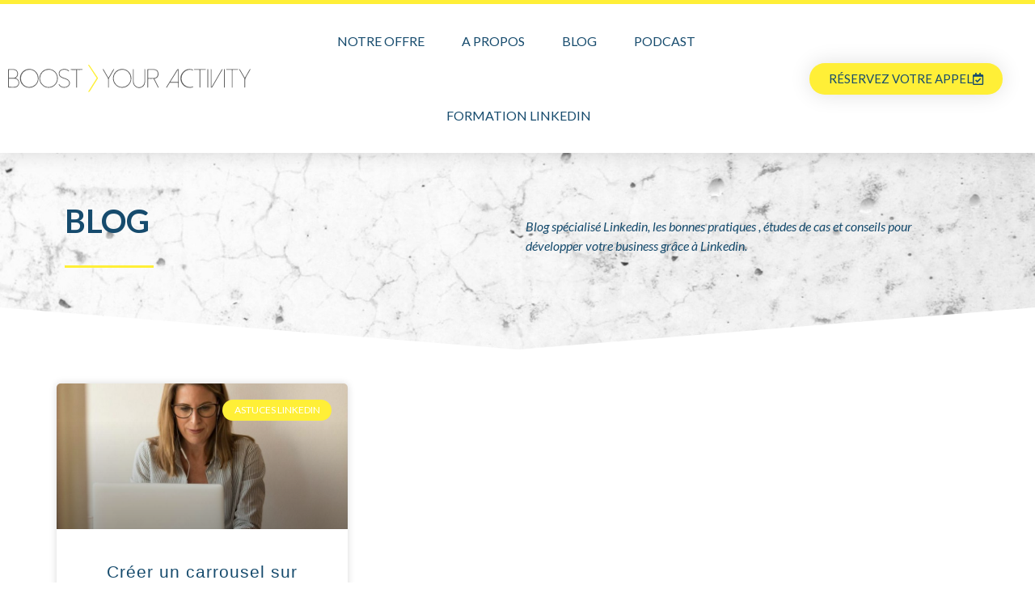

--- FILE ---
content_type: text/html; charset=UTF-8
request_url: https://boostyouractivity.com/2022/03/25/
body_size: 9141
content:
<!doctype html>
<html lang="fr-FR">
<head>
<meta charset="UTF-8">
<meta name="viewport" content="width=device-width, initial-scale=1">
<link rel="profile" href="https://gmpg.org/xfn/11">
<meta name='robots' content='noindex, follow' />
<style>img:is([sizes="auto" i], [sizes^="auto," i]) { contain-intrinsic-size: 3000px 1500px }</style>
<!-- This site is optimized with the Yoast SEO plugin v24.1 - https://yoast.com/wordpress/plugins/seo/ -->
<title>25 mars 2022 - Boost Your Activity</title>
<meta property="og:locale" content="fr_FR" />
<meta property="og:type" content="website" />
<meta property="og:title" content="25 mars 2022 - Boost Your Activity" />
<meta property="og:url" content="https://boostyouractivity.com/2022/03/25/" />
<meta property="og:site_name" content="Boost Your Activity" />
<meta name="twitter:card" content="summary_large_image" />
<script type="application/ld+json" class="yoast-schema-graph">{"@context":"https://schema.org","@graph":[{"@type":"CollectionPage","@id":"https://boostyouractivity.com/2022/03/25/","url":"https://boostyouractivity.com/2022/03/25/","name":"25 mars 2022 - Boost Your Activity","isPartOf":{"@id":"https://boostyouractivity.com/#website"},"primaryImageOfPage":{"@id":"https://boostyouractivity.com/2022/03/25/#primaryimage"},"image":{"@id":"https://boostyouractivity.com/2022/03/25/#primaryimage"},"thumbnailUrl":"https://boostyouractivity.com/wp-content/uploads/2022/03/Boost-your-activite-le-guide-pour-creer-un-carrousel-Linkedin-scaled-e1647439480320.jpg","breadcrumb":{"@id":"https://boostyouractivity.com/2022/03/25/#breadcrumb"},"inLanguage":"fr-FR"},{"@type":"ImageObject","inLanguage":"fr-FR","@id":"https://boostyouractivity.com/2022/03/25/#primaryimage","url":"https://boostyouractivity.com/wp-content/uploads/2022/03/Boost-your-activite-le-guide-pour-creer-un-carrousel-Linkedin-scaled-e1647439480320.jpg","contentUrl":"https://boostyouractivity.com/wp-content/uploads/2022/03/Boost-your-activite-le-guide-pour-creer-un-carrousel-Linkedin-scaled-e1647439480320.jpg","width":1271,"height":1118,"caption":"Boost your activity - le guide pour créer un carrousel Linkedin"},{"@type":"BreadcrumbList","@id":"https://boostyouractivity.com/2022/03/25/#breadcrumb","itemListElement":[{"@type":"ListItem","position":1,"name":"Accueil","item":"https://boostyouractivity.com/"},{"@type":"ListItem","position":2,"name":"Archives pour 25 mars 2022"}]},{"@type":"WebSite","@id":"https://boostyouractivity.com/#website","url":"https://boostyouractivity.com/","name":"Boost Your Activity","description":"Trouver des clients sur Linkedin","publisher":{"@id":"https://boostyouractivity.com/#organization"},"potentialAction":[{"@type":"SearchAction","target":{"@type":"EntryPoint","urlTemplate":"https://boostyouractivity.com/?s={search_term_string}"},"query-input":{"@type":"PropertyValueSpecification","valueRequired":true,"valueName":"search_term_string"}}],"inLanguage":"fr-FR"},{"@type":"Organization","@id":"https://boostyouractivity.com/#organization","name":"Boost Your Activity","url":"https://boostyouractivity.com/","logo":{"@type":"ImageObject","inLanguage":"fr-FR","@id":"https://boostyouractivity.com/#/schema/logo/image/","url":"https://boostyouractivity.com/wp-content/uploads/2021/04/cropped-logo-boostyouractivity-web.png","contentUrl":"https://boostyouractivity.com/wp-content/uploads/2021/04/cropped-logo-boostyouractivity-web.png","width":300,"height":40,"caption":"Boost Your Activity"},"image":{"@id":"https://boostyouractivity.com/#/schema/logo/image/"}}]}</script>
<!-- / Yoast SEO plugin. -->
<link rel="alternate" type="application/rss+xml" title="Boost Your Activity &raquo; Flux" href="https://boostyouractivity.com/feed/" />
<link rel="alternate" type="application/rss+xml" title="Boost Your Activity &raquo; Flux des commentaires" href="https://boostyouractivity.com/comments/feed/" />
<!-- <link rel='stylesheet' id='wp-block-library-css' href='https://boostyouractivity.com/wp-includes/css/dist/block-library/style.min.css?ver=6.7.1' media='all' /> -->
<link rel="stylesheet" type="text/css" href="//boostyouractivity.com/wp-content/cache/wpfc-minified/fept7iv2/2h7j2.css" media="all"/>
<style id='global-styles-inline-css'>
:root{--wp--preset--aspect-ratio--square: 1;--wp--preset--aspect-ratio--4-3: 4/3;--wp--preset--aspect-ratio--3-4: 3/4;--wp--preset--aspect-ratio--3-2: 3/2;--wp--preset--aspect-ratio--2-3: 2/3;--wp--preset--aspect-ratio--16-9: 16/9;--wp--preset--aspect-ratio--9-16: 9/16;--wp--preset--color--black: #000000;--wp--preset--color--cyan-bluish-gray: #abb8c3;--wp--preset--color--white: #ffffff;--wp--preset--color--pale-pink: #f78da7;--wp--preset--color--vivid-red: #cf2e2e;--wp--preset--color--luminous-vivid-orange: #ff6900;--wp--preset--color--luminous-vivid-amber: #fcb900;--wp--preset--color--light-green-cyan: #7bdcb5;--wp--preset--color--vivid-green-cyan: #00d084;--wp--preset--color--pale-cyan-blue: #8ed1fc;--wp--preset--color--vivid-cyan-blue: #0693e3;--wp--preset--color--vivid-purple: #9b51e0;--wp--preset--gradient--vivid-cyan-blue-to-vivid-purple: linear-gradient(135deg,rgba(6,147,227,1) 0%,rgb(155,81,224) 100%);--wp--preset--gradient--light-green-cyan-to-vivid-green-cyan: linear-gradient(135deg,rgb(122,220,180) 0%,rgb(0,208,130) 100%);--wp--preset--gradient--luminous-vivid-amber-to-luminous-vivid-orange: linear-gradient(135deg,rgba(252,185,0,1) 0%,rgba(255,105,0,1) 100%);--wp--preset--gradient--luminous-vivid-orange-to-vivid-red: linear-gradient(135deg,rgba(255,105,0,1) 0%,rgb(207,46,46) 100%);--wp--preset--gradient--very-light-gray-to-cyan-bluish-gray: linear-gradient(135deg,rgb(238,238,238) 0%,rgb(169,184,195) 100%);--wp--preset--gradient--cool-to-warm-spectrum: linear-gradient(135deg,rgb(74,234,220) 0%,rgb(151,120,209) 20%,rgb(207,42,186) 40%,rgb(238,44,130) 60%,rgb(251,105,98) 80%,rgb(254,248,76) 100%);--wp--preset--gradient--blush-light-purple: linear-gradient(135deg,rgb(255,206,236) 0%,rgb(152,150,240) 100%);--wp--preset--gradient--blush-bordeaux: linear-gradient(135deg,rgb(254,205,165) 0%,rgb(254,45,45) 50%,rgb(107,0,62) 100%);--wp--preset--gradient--luminous-dusk: linear-gradient(135deg,rgb(255,203,112) 0%,rgb(199,81,192) 50%,rgb(65,88,208) 100%);--wp--preset--gradient--pale-ocean: linear-gradient(135deg,rgb(255,245,203) 0%,rgb(182,227,212) 50%,rgb(51,167,181) 100%);--wp--preset--gradient--electric-grass: linear-gradient(135deg,rgb(202,248,128) 0%,rgb(113,206,126) 100%);--wp--preset--gradient--midnight: linear-gradient(135deg,rgb(2,3,129) 0%,rgb(40,116,252) 100%);--wp--preset--font-size--small: 13px;--wp--preset--font-size--medium: 20px;--wp--preset--font-size--large: 36px;--wp--preset--font-size--x-large: 42px;--wp--preset--spacing--20: 0.44rem;--wp--preset--spacing--30: 0.67rem;--wp--preset--spacing--40: 1rem;--wp--preset--spacing--50: 1.5rem;--wp--preset--spacing--60: 2.25rem;--wp--preset--spacing--70: 3.38rem;--wp--preset--spacing--80: 5.06rem;--wp--preset--shadow--natural: 6px 6px 9px rgba(0, 0, 0, 0.2);--wp--preset--shadow--deep: 12px 12px 50px rgba(0, 0, 0, 0.4);--wp--preset--shadow--sharp: 6px 6px 0px rgba(0, 0, 0, 0.2);--wp--preset--shadow--outlined: 6px 6px 0px -3px rgba(255, 255, 255, 1), 6px 6px rgba(0, 0, 0, 1);--wp--preset--shadow--crisp: 6px 6px 0px rgba(0, 0, 0, 1);}:root { --wp--style--global--content-size: 800px;--wp--style--global--wide-size: 1200px; }:where(body) { margin: 0; }.wp-site-blocks > .alignleft { float: left; margin-right: 2em; }.wp-site-blocks > .alignright { float: right; margin-left: 2em; }.wp-site-blocks > .aligncenter { justify-content: center; margin-left: auto; margin-right: auto; }:where(.wp-site-blocks) > * { margin-block-start: 24px; margin-block-end: 0; }:where(.wp-site-blocks) > :first-child { margin-block-start: 0; }:where(.wp-site-blocks) > :last-child { margin-block-end: 0; }:root { --wp--style--block-gap: 24px; }:root :where(.is-layout-flow) > :first-child{margin-block-start: 0;}:root :where(.is-layout-flow) > :last-child{margin-block-end: 0;}:root :where(.is-layout-flow) > *{margin-block-start: 24px;margin-block-end: 0;}:root :where(.is-layout-constrained) > :first-child{margin-block-start: 0;}:root :where(.is-layout-constrained) > :last-child{margin-block-end: 0;}:root :where(.is-layout-constrained) > *{margin-block-start: 24px;margin-block-end: 0;}:root :where(.is-layout-flex){gap: 24px;}:root :where(.is-layout-grid){gap: 24px;}.is-layout-flow > .alignleft{float: left;margin-inline-start: 0;margin-inline-end: 2em;}.is-layout-flow > .alignright{float: right;margin-inline-start: 2em;margin-inline-end: 0;}.is-layout-flow > .aligncenter{margin-left: auto !important;margin-right: auto !important;}.is-layout-constrained > .alignleft{float: left;margin-inline-start: 0;margin-inline-end: 2em;}.is-layout-constrained > .alignright{float: right;margin-inline-start: 2em;margin-inline-end: 0;}.is-layout-constrained > .aligncenter{margin-left: auto !important;margin-right: auto !important;}.is-layout-constrained > :where(:not(.alignleft):not(.alignright):not(.alignfull)){max-width: var(--wp--style--global--content-size);margin-left: auto !important;margin-right: auto !important;}.is-layout-constrained > .alignwide{max-width: var(--wp--style--global--wide-size);}body .is-layout-flex{display: flex;}.is-layout-flex{flex-wrap: wrap;align-items: center;}.is-layout-flex > :is(*, div){margin: 0;}body .is-layout-grid{display: grid;}.is-layout-grid > :is(*, div){margin: 0;}body{padding-top: 0px;padding-right: 0px;padding-bottom: 0px;padding-left: 0px;}a:where(:not(.wp-element-button)){text-decoration: underline;}:root :where(.wp-element-button, .wp-block-button__link){background-color: #32373c;border-width: 0;color: #fff;font-family: inherit;font-size: inherit;line-height: inherit;padding: calc(0.667em + 2px) calc(1.333em + 2px);text-decoration: none;}.has-black-color{color: var(--wp--preset--color--black) !important;}.has-cyan-bluish-gray-color{color: var(--wp--preset--color--cyan-bluish-gray) !important;}.has-white-color{color: var(--wp--preset--color--white) !important;}.has-pale-pink-color{color: var(--wp--preset--color--pale-pink) !important;}.has-vivid-red-color{color: var(--wp--preset--color--vivid-red) !important;}.has-luminous-vivid-orange-color{color: var(--wp--preset--color--luminous-vivid-orange) !important;}.has-luminous-vivid-amber-color{color: var(--wp--preset--color--luminous-vivid-amber) !important;}.has-light-green-cyan-color{color: var(--wp--preset--color--light-green-cyan) !important;}.has-vivid-green-cyan-color{color: var(--wp--preset--color--vivid-green-cyan) !important;}.has-pale-cyan-blue-color{color: var(--wp--preset--color--pale-cyan-blue) !important;}.has-vivid-cyan-blue-color{color: var(--wp--preset--color--vivid-cyan-blue) !important;}.has-vivid-purple-color{color: var(--wp--preset--color--vivid-purple) !important;}.has-black-background-color{background-color: var(--wp--preset--color--black) !important;}.has-cyan-bluish-gray-background-color{background-color: var(--wp--preset--color--cyan-bluish-gray) !important;}.has-white-background-color{background-color: var(--wp--preset--color--white) !important;}.has-pale-pink-background-color{background-color: var(--wp--preset--color--pale-pink) !important;}.has-vivid-red-background-color{background-color: var(--wp--preset--color--vivid-red) !important;}.has-luminous-vivid-orange-background-color{background-color: var(--wp--preset--color--luminous-vivid-orange) !important;}.has-luminous-vivid-amber-background-color{background-color: var(--wp--preset--color--luminous-vivid-amber) !important;}.has-light-green-cyan-background-color{background-color: var(--wp--preset--color--light-green-cyan) !important;}.has-vivid-green-cyan-background-color{background-color: var(--wp--preset--color--vivid-green-cyan) !important;}.has-pale-cyan-blue-background-color{background-color: var(--wp--preset--color--pale-cyan-blue) !important;}.has-vivid-cyan-blue-background-color{background-color: var(--wp--preset--color--vivid-cyan-blue) !important;}.has-vivid-purple-background-color{background-color: var(--wp--preset--color--vivid-purple) !important;}.has-black-border-color{border-color: var(--wp--preset--color--black) !important;}.has-cyan-bluish-gray-border-color{border-color: var(--wp--preset--color--cyan-bluish-gray) !important;}.has-white-border-color{border-color: var(--wp--preset--color--white) !important;}.has-pale-pink-border-color{border-color: var(--wp--preset--color--pale-pink) !important;}.has-vivid-red-border-color{border-color: var(--wp--preset--color--vivid-red) !important;}.has-luminous-vivid-orange-border-color{border-color: var(--wp--preset--color--luminous-vivid-orange) !important;}.has-luminous-vivid-amber-border-color{border-color: var(--wp--preset--color--luminous-vivid-amber) !important;}.has-light-green-cyan-border-color{border-color: var(--wp--preset--color--light-green-cyan) !important;}.has-vivid-green-cyan-border-color{border-color: var(--wp--preset--color--vivid-green-cyan) !important;}.has-pale-cyan-blue-border-color{border-color: var(--wp--preset--color--pale-cyan-blue) !important;}.has-vivid-cyan-blue-border-color{border-color: var(--wp--preset--color--vivid-cyan-blue) !important;}.has-vivid-purple-border-color{border-color: var(--wp--preset--color--vivid-purple) !important;}.has-vivid-cyan-blue-to-vivid-purple-gradient-background{background: var(--wp--preset--gradient--vivid-cyan-blue-to-vivid-purple) !important;}.has-light-green-cyan-to-vivid-green-cyan-gradient-background{background: var(--wp--preset--gradient--light-green-cyan-to-vivid-green-cyan) !important;}.has-luminous-vivid-amber-to-luminous-vivid-orange-gradient-background{background: var(--wp--preset--gradient--luminous-vivid-amber-to-luminous-vivid-orange) !important;}.has-luminous-vivid-orange-to-vivid-red-gradient-background{background: var(--wp--preset--gradient--luminous-vivid-orange-to-vivid-red) !important;}.has-very-light-gray-to-cyan-bluish-gray-gradient-background{background: var(--wp--preset--gradient--very-light-gray-to-cyan-bluish-gray) !important;}.has-cool-to-warm-spectrum-gradient-background{background: var(--wp--preset--gradient--cool-to-warm-spectrum) !important;}.has-blush-light-purple-gradient-background{background: var(--wp--preset--gradient--blush-light-purple) !important;}.has-blush-bordeaux-gradient-background{background: var(--wp--preset--gradient--blush-bordeaux) !important;}.has-luminous-dusk-gradient-background{background: var(--wp--preset--gradient--luminous-dusk) !important;}.has-pale-ocean-gradient-background{background: var(--wp--preset--gradient--pale-ocean) !important;}.has-electric-grass-gradient-background{background: var(--wp--preset--gradient--electric-grass) !important;}.has-midnight-gradient-background{background: var(--wp--preset--gradient--midnight) !important;}.has-small-font-size{font-size: var(--wp--preset--font-size--small) !important;}.has-medium-font-size{font-size: var(--wp--preset--font-size--medium) !important;}.has-large-font-size{font-size: var(--wp--preset--font-size--large) !important;}.has-x-large-font-size{font-size: var(--wp--preset--font-size--x-large) !important;}
:root :where(.wp-block-pullquote){font-size: 1.5em;line-height: 1.6;}
</style>
<!-- <link rel='stylesheet' id='hello-elementor-css' href='https://boostyouractivity.com/wp-content/themes/hello-elementor/style.min.css?ver=3.2.1' media='all' /> -->
<!-- <link rel='stylesheet' id='hello-elementor-theme-style-css' href='https://boostyouractivity.com/wp-content/themes/hello-elementor/theme.min.css?ver=3.2.1' media='all' /> -->
<!-- <link rel='stylesheet' id='hello-elementor-header-footer-css' href='https://boostyouractivity.com/wp-content/themes/hello-elementor/header-footer.min.css?ver=3.2.1' media='all' /> -->
<!-- <link rel='stylesheet' id='elementor-icons-css' href='https://boostyouractivity.com/wp-content/plugins/elementor/assets/lib/eicons/css/elementor-icons.min.css?ver=5.34.0' media='all' /> -->
<!-- <link rel='stylesheet' id='elementor-frontend-css' href='https://boostyouractivity.com/wp-content/plugins/elementor/assets/css/frontend.min.css?ver=3.26.3' media='all' /> -->
<link rel="stylesheet" type="text/css" href="//boostyouractivity.com/wp-content/cache/wpfc-minified/6mapdfv9/2hdn3.css" media="all"/>
<link rel='stylesheet' id='elementor-post-6-css' href='https://boostyouractivity.com/wp-content/uploads/elementor/css/post-6.css?ver=1736160209' media='all' />
<!-- <link rel='stylesheet' id='elementor-pro-css' href='https://boostyouractivity.com/wp-content/plugins/elementor-pro/assets/css/frontend.min.css?ver=3.5.2' media='all' /> -->
<link rel="stylesheet" type="text/css" href="//boostyouractivity.com/wp-content/cache/wpfc-minified/22cvhu3g/2h6kq.css" media="all"/>
<link rel='stylesheet' id='elementor-post-26-css' href='https://boostyouractivity.com/wp-content/uploads/elementor/css/post-26.css?ver=1736160209' media='all' />
<link rel='stylesheet' id='elementor-post-35-css' href='https://boostyouractivity.com/wp-content/uploads/elementor/css/post-35.css?ver=1736160209' media='all' />
<link rel='stylesheet' id='elementor-post-953-css' href='https://boostyouractivity.com/wp-content/uploads/elementor/css/post-953.css?ver=1736160209' media='all' />
<link rel='stylesheet' id='google-fonts-1-css' href='https://fonts.googleapis.com/css?family=Lato%3A100%2C100italic%2C200%2C200italic%2C300%2C300italic%2C400%2C400italic%2C500%2C500italic%2C600%2C600italic%2C700%2C700italic%2C800%2C800italic%2C900%2C900italic&#038;display=auto&#038;ver=6.7.1' media='all' />
<!-- <link rel='stylesheet' id='elementor-icons-shared-0-css' href='https://boostyouractivity.com/wp-content/plugins/elementor/assets/lib/font-awesome/css/fontawesome.min.css?ver=5.15.3' media='all' /> -->
<!-- <link rel='stylesheet' id='elementor-icons-fa-solid-css' href='https://boostyouractivity.com/wp-content/plugins/elementor/assets/lib/font-awesome/css/solid.min.css?ver=5.15.3' media='all' /> -->
<!-- <link rel='stylesheet' id='elementor-icons-fa-regular-css' href='https://boostyouractivity.com/wp-content/plugins/elementor/assets/lib/font-awesome/css/regular.min.css?ver=5.15.3' media='all' /> -->
<!-- <link rel='stylesheet' id='elementor-icons-fa-brands-css' href='https://boostyouractivity.com/wp-content/plugins/elementor/assets/lib/font-awesome/css/brands.min.css?ver=5.15.3' media='all' /> -->
<link rel="stylesheet" type="text/css" href="//boostyouractivity.com/wp-content/cache/wpfc-minified/koh9eier/2h6kq.css" media="all"/>
<link rel="preconnect" href="https://fonts.gstatic.com/" crossorigin><link rel="https://api.w.org/" href="https://boostyouractivity.com/wp-json/" /><link rel="EditURI" type="application/rsd+xml" title="RSD" href="https://boostyouractivity.com/xmlrpc.php?rsd" />
<meta name="generator" content="WordPress 6.7.1" />
<!-- GA Google Analytics @ https://m0n.co/ga -->
<script>
(function(i,s,o,g,r,a,m){i['GoogleAnalyticsObject']=r;i[r]=i[r]||function(){
(i[r].q=i[r].q||[]).push(arguments)},i[r].l=1*new Date();a=s.createElement(o),
m=s.getElementsByTagName(o)[0];a.async=1;a.src=g;m.parentNode.insertBefore(a,m)
})(window,document,'script','https://www.google-analytics.com/analytics.js','ga');
ga('create', 'UA-88693851-1', 'auto');
ga('send', 'pageview');
</script>
<meta name="bmi-version" content="1.4.6.1" /><meta name="generator" content="Elementor 3.26.3; features: additional_custom_breakpoints; settings: css_print_method-external, google_font-enabled, font_display-auto">
<style>
.e-con.e-parent:nth-of-type(n+4):not(.e-lazyloaded):not(.e-no-lazyload),
.e-con.e-parent:nth-of-type(n+4):not(.e-lazyloaded):not(.e-no-lazyload) * {
background-image: none !important;
}
@media screen and (max-height: 1024px) {
.e-con.e-parent:nth-of-type(n+3):not(.e-lazyloaded):not(.e-no-lazyload),
.e-con.e-parent:nth-of-type(n+3):not(.e-lazyloaded):not(.e-no-lazyload) * {
background-image: none !important;
}
}
@media screen and (max-height: 640px) {
.e-con.e-parent:nth-of-type(n+2):not(.e-lazyloaded):not(.e-no-lazyload),
.e-con.e-parent:nth-of-type(n+2):not(.e-lazyloaded):not(.e-no-lazyload) * {
background-image: none !important;
}
}
</style>
<link rel="icon" href="https://boostyouractivity.com/wp-content/uploads/2021/04/cropped-SymboleJaune-32x32.png" sizes="32x32" />
<link rel="icon" href="https://boostyouractivity.com/wp-content/uploads/2021/04/cropped-SymboleJaune-192x192.png" sizes="192x192" />
<link rel="apple-touch-icon" href="https://boostyouractivity.com/wp-content/uploads/2021/04/cropped-SymboleJaune-180x180.png" />
<meta name="msapplication-TileImage" content="https://boostyouractivity.com/wp-content/uploads/2021/04/cropped-SymboleJaune-270x270.png" />
</head>
<body class="archive date wp-custom-logo wp-embed-responsive elementor-default elementor-template-full-width elementor-kit-6 elementor-page-953">
<a class="skip-link screen-reader-text" href="#content">Aller au contenu</a>
<div data-elementor-type="header" data-elementor-id="26" class="elementor elementor-26 elementor-location-header">
<div class="elementor-section-wrap">
<header class="elementor-section elementor-top-section elementor-element elementor-element-4cdb7347 elementor-section-content-middle elementor-section-full_width elementor-section-height-default elementor-section-height-default" data-id="4cdb7347" data-element_type="section" data-settings="{&quot;background_background&quot;:&quot;classic&quot;,&quot;sticky&quot;:&quot;top&quot;,&quot;sticky_on&quot;:[&quot;desktop&quot;,&quot;tablet&quot;,&quot;mobile&quot;],&quot;sticky_offset&quot;:0,&quot;sticky_effects_offset&quot;:0}">
<div class="elementor-container elementor-column-gap-no">
<div class="elementor-column elementor-col-25 elementor-top-column elementor-element elementor-element-7b89e726" data-id="7b89e726" data-element_type="column">
<div class="elementor-widget-wrap elementor-element-populated">
<div class="elementor-element elementor-element-6d676ae elementor-widget elementor-widget-image" data-id="6d676ae" data-element_type="widget" data-widget_type="image.default">
<div class="elementor-widget-container">
<a href="https://boostyouractivity.com">
<img width="1" height="1" src="https://boostyouractivity.com/wp-content/uploads/2021/04/logo-boostyouractivity.svg" class="attachment-medium size-medium wp-image-997" alt="logo boostyouractivity" />								</a>
</div>
</div>
</div>
</div>
<div class="elementor-column elementor-col-50 elementor-top-column elementor-element elementor-element-3def2ae0" data-id="3def2ae0" data-element_type="column">
<div class="elementor-widget-wrap elementor-element-populated">
<div class="elementor-element elementor-element-49e6625a elementor-nav-menu__align-center elementor-nav-menu--stretch elementor-nav-menu__text-align-center elementor-nav-menu--dropdown-tablet elementor-nav-menu--toggle elementor-nav-menu--burger elementor-widget elementor-widget-nav-menu" data-id="49e6625a" data-element_type="widget" data-settings="{&quot;full_width&quot;:&quot;stretch&quot;,&quot;layout&quot;:&quot;horizontal&quot;,&quot;submenu_icon&quot;:{&quot;value&quot;:&quot;&lt;i class=\&quot;fas fa-caret-down\&quot;&gt;&lt;\/i&gt;&quot;,&quot;library&quot;:&quot;fa-solid&quot;},&quot;toggle&quot;:&quot;burger&quot;}" data-widget_type="nav-menu.default">
<div class="elementor-widget-container">
<nav migration_allowed="1" migrated="0" role="navigation" class="elementor-nav-menu--main elementor-nav-menu__container elementor-nav-menu--layout-horizontal e--pointer-underline e--animation-grow">
<ul id="menu-1-49e6625a" class="elementor-nav-menu"><li class="menu-item menu-item-type-post_type menu-item-object-page menu-item-20"><a href="https://boostyouractivity.com/trouver-des-clients-sur-linkedin/" class="elementor-item">Notre offre</a></li>
<li class="menu-item menu-item-type-post_type menu-item-object-page menu-item-16"><a href="https://boostyouractivity.com/agence-prospection-b2b/" class="elementor-item">A propos</a></li>
<li class="menu-item menu-item-type-taxonomy menu-item-object-category menu-item-956"><a href="https://boostyouractivity.com/blog/" class="elementor-item">Blog</a></li>
<li class="menu-item menu-item-type-custom menu-item-object-custom menu-item-1254"><a target="_blank" href="https://anchor.fm/linkedin-routine" class="elementor-item">Podcast</a></li>
<li class="menu-item menu-item-type-custom menu-item-object-custom menu-item-1501"><a href="https://boostyouractivity.learnybox.com/decouvrir-boost-30/" class="elementor-item">Formation LinkedIn</a></li>
</ul>			</nav>
<div class="elementor-menu-toggle" role="button" tabindex="0" aria-label="Permuter le menu" aria-expanded="false">
<i aria-hidden="true" role="presentation" class="elementor-menu-toggle__icon--open eicon-menu-bar"></i><i aria-hidden="true" role="presentation" class="elementor-menu-toggle__icon--close eicon-close"></i>			<span class="elementor-screen-only">Menu</span>
</div>
<nav class="elementor-nav-menu--dropdown elementor-nav-menu__container" role="navigation" aria-hidden="true">
<ul id="menu-2-49e6625a" class="elementor-nav-menu"><li class="menu-item menu-item-type-post_type menu-item-object-page menu-item-20"><a href="https://boostyouractivity.com/trouver-des-clients-sur-linkedin/" class="elementor-item" tabindex="-1">Notre offre</a></li>
<li class="menu-item menu-item-type-post_type menu-item-object-page menu-item-16"><a href="https://boostyouractivity.com/agence-prospection-b2b/" class="elementor-item" tabindex="-1">A propos</a></li>
<li class="menu-item menu-item-type-taxonomy menu-item-object-category menu-item-956"><a href="https://boostyouractivity.com/blog/" class="elementor-item" tabindex="-1">Blog</a></li>
<li class="menu-item menu-item-type-custom menu-item-object-custom menu-item-1254"><a target="_blank" href="https://anchor.fm/linkedin-routine" class="elementor-item" tabindex="-1">Podcast</a></li>
<li class="menu-item menu-item-type-custom menu-item-object-custom menu-item-1501"><a href="https://boostyouractivity.learnybox.com/decouvrir-boost-30/" class="elementor-item" tabindex="-1">Formation LinkedIn</a></li>
</ul>			</nav>
</div>
</div>
</div>
</div>
<div class="elementor-column elementor-col-25 elementor-top-column elementor-element elementor-element-22f4b7b6" data-id="22f4b7b6" data-element_type="column">
<div class="elementor-widget-wrap elementor-element-populated">
<div class="elementor-element elementor-element-3b6b60ec elementor-align-center elementor-tablet-align-right elementor-hidden-phone elementor-widget elementor-widget-button" data-id="3b6b60ec" data-element_type="widget" data-widget_type="button.default">
<div class="elementor-widget-container">
<div class="elementor-button-wrapper">
<a class="elementor-button elementor-button-link elementor-size-sm" href="https://boostyouractivity.com/reservez-votre-appel/">
<span class="elementor-button-content-wrapper">
<span class="elementor-button-icon">
<i aria-hidden="true" class="far fa-calendar-check"></i>			</span>
<span class="elementor-button-text">Réservez votre appel</span>
</span>
</a>
</div>
</div>
</div>
</div>
</div>
</div>
</header>
</div>
</div>
<div data-elementor-type="archive" data-elementor-id="953" class="elementor elementor-953 elementor-location-archive">
<div class="elementor-section-wrap">
<section class="elementor-section elementor-top-section elementor-element elementor-element-3187b9f3 elementor-section-height-min-height elementor-section-content-middle elementor-section-boxed elementor-section-height-default elementor-section-items-middle" data-id="3187b9f3" data-element_type="section" data-settings="{&quot;background_background&quot;:&quot;classic&quot;,&quot;shape_divider_bottom&quot;:&quot;triangle&quot;,&quot;shape_divider_bottom_negative&quot;:&quot;yes&quot;}">
<div class="elementor-background-overlay"></div>
<div class="elementor-shape elementor-shape-bottom" data-negative="true">
<svg xmlns="http://www.w3.org/2000/svg" viewBox="0 0 1000 100" preserveAspectRatio="none">
<path class="elementor-shape-fill" d="M500.2,94.7L0,0v100h1000V0L500.2,94.7z"/>
</svg>		</div>
<div class="elementor-container elementor-column-gap-default">
<div class="elementor-column elementor-col-50 elementor-top-column elementor-element elementor-element-59bb147d" data-id="59bb147d" data-element_type="column">
<div class="elementor-widget-wrap elementor-element-populated">
<div class="elementor-element elementor-element-33db393 elementor-widget elementor-widget-heading" data-id="33db393" data-element_type="widget" data-widget_type="heading.default">
<div class="elementor-widget-container">
<h1 class="elementor-heading-title elementor-size-default">Blog</h1>				</div>
</div>
<div class="elementor-element elementor-element-18169af elementor-widget-divider--view-line elementor-widget elementor-widget-divider" data-id="18169af" data-element_type="widget" data-widget_type="divider.default">
<div class="elementor-widget-container">
<div class="elementor-divider">
<span class="elementor-divider-separator">
</span>
</div>
</div>
</div>
</div>
</div>
<div class="elementor-column elementor-col-50 elementor-top-column elementor-element elementor-element-1e84c563" data-id="1e84c563" data-element_type="column">
<div class="elementor-widget-wrap elementor-element-populated">
<div class="elementor-element elementor-element-a743e63 elementor-widget elementor-widget-text-editor" data-id="a743e63" data-element_type="widget" data-widget_type="text-editor.default">
<div class="elementor-widget-container">
<p>Blog spécialisé Linkedin, les bonnes pratiques , études de cas et conseils pour développer votre business grâce à Linkedin.</p>								</div>
</div>
</div>
</div>
</div>
</section>
<section class="elementor-section elementor-top-section elementor-element elementor-element-3974fb3e elementor-section-content-top elementor-section-boxed elementor-section-height-default elementor-section-height-default" data-id="3974fb3e" data-element_type="section">
<div class="elementor-container elementor-column-gap-no">
<div class="elementor-column elementor-col-100 elementor-top-column elementor-element elementor-element-10d93893" data-id="10d93893" data-element_type="column">
<div class="elementor-widget-wrap elementor-element-populated">
<div class="elementor-element elementor-element-121eea66 elementor-posts--align-center elementor-grid-3 elementor-grid-tablet-2 elementor-grid-mobile-1 elementor-posts--thumbnail-top elementor-card-shadow-yes elementor-posts__hover-gradient elementor-widget elementor-widget-archive-posts" data-id="121eea66" data-element_type="widget" data-settings="{&quot;archive_cards_columns&quot;:&quot;3&quot;,&quot;archive_cards_columns_tablet&quot;:&quot;2&quot;,&quot;archive_cards_columns_mobile&quot;:&quot;1&quot;,&quot;archive_cards_row_gap&quot;:{&quot;unit&quot;:&quot;px&quot;,&quot;size&quot;:35,&quot;sizes&quot;:[]},&quot;archive_cards_row_gap_tablet&quot;:{&quot;unit&quot;:&quot;px&quot;,&quot;size&quot;:&quot;&quot;,&quot;sizes&quot;:[]},&quot;archive_cards_row_gap_mobile&quot;:{&quot;unit&quot;:&quot;px&quot;,&quot;size&quot;:&quot;&quot;,&quot;sizes&quot;:[]},&quot;pagination_type&quot;:&quot;numbers&quot;}" data-widget_type="archive-posts.archive_cards">
<div class="elementor-widget-container">
<div class="elementor-posts-container elementor-posts elementor-posts--skin-cards elementor-grid">
<article class="elementor-post elementor-grid-item post-1463 post type-post status-publish format-standard has-post-thumbnail hentry category-astuces-linkedin category-blog">
<div class="elementor-post__card">
<a class="elementor-post__thumbnail__link" href="https://boostyouractivity.com/creer-un-carrousel-sur-linkedin-le-guide/" ><div class="elementor-post__thumbnail"><img fetchpriority="high" width="768" height="676" src="https://boostyouractivity.com/wp-content/uploads/2022/03/Boost-your-activite-le-guide-pour-creer-un-carrousel-Linkedin-scaled-e1647439480320-768x676.jpg" class="attachment-medium_large size-medium_large wp-image-1465" alt="Boost your activity - le guide pour créer un carrousel Linkedin" decoding="async" srcset="https://boostyouractivity.com/wp-content/uploads/2022/03/Boost-your-activite-le-guide-pour-creer-un-carrousel-Linkedin-scaled-e1647439480320-768x676.jpg 768w, https://boostyouractivity.com/wp-content/uploads/2022/03/Boost-your-activite-le-guide-pour-creer-un-carrousel-Linkedin-scaled-e1647439480320-300x264.jpg 300w, https://boostyouractivity.com/wp-content/uploads/2022/03/Boost-your-activite-le-guide-pour-creer-un-carrousel-Linkedin-scaled-e1647439480320-1024x901.jpg 1024w, https://boostyouractivity.com/wp-content/uploads/2022/03/Boost-your-activite-le-guide-pour-creer-un-carrousel-Linkedin-scaled-e1647439480320.jpg 1271w" sizes="(max-width: 768px) 100vw, 768px" /></div></a>
<div class="elementor-post__badge">Astuces LinkedIn</div>
<div class="elementor-post__text">
<h3 class="elementor-post__title">
<a href="https://boostyouractivity.com/creer-un-carrousel-sur-linkedin-le-guide/" >
Créer un carrousel sur LinkedIn : Le guide			</a>
</h3>
<div class="elementor-post__excerpt">
<p>Format de plus en plus prisé, le carrousel inonde aujourd’hui les réseaux sociaux tels qu&rsquo;Instagram, Facebook et LinkedIn. Pratique et assez divertissant, il est apprécié</p>
</div>
<a class="elementor-post__read-more" href="https://boostyouractivity.com/creer-un-carrousel-sur-linkedin-le-guide/" >
Lire la suite			</a>
</div>
<div class="elementor-post__meta-data">
<span class="elementor-post-date">
25 mars 2022		</span>
<span class="elementor-post-avatar">
2 commentaires		</span>
</div>
</div>
</article>
</div>
</div>
</div>
</div>
</div>
</div>
</section>
</div>
</div>
		<div data-elementor-type="footer" data-elementor-id="35" class="elementor elementor-35 elementor-location-footer">
<div class="elementor-section-wrap">
<footer class="elementor-section elementor-top-section elementor-element elementor-element-73d2a3e5 elementor-section-height-min-height elementor-section-content-middle elementor-section-full_width elementor-section-height-default elementor-section-items-middle" data-id="73d2a3e5" data-element_type="section" data-settings="{&quot;background_background&quot;:&quot;classic&quot;}">
<div class="elementor-container elementor-column-gap-default">
<div class="elementor-column elementor-col-50 elementor-top-column elementor-element elementor-element-b4ac5c7" data-id="b4ac5c7" data-element_type="column">
<div class="elementor-widget-wrap elementor-element-populated">
<div class="elementor-element elementor-element-810a24f elementor-widget elementor-widget-text-editor" data-id="810a24f" data-element_type="widget" data-widget_type="text-editor.default">
<div class="elementor-widget-container">
<p><span style="color: #ffffff;">Copyright 2021 &#8211; BoostYourActivity &#8211;</span> <span style="color: #ffff00;"><a style="color: #ffff00;" href="https://boostyouractivity.com/mentions-legales/">Mentions légales</a></span> <span style="color: #ffffff;">&#8211;</span> <span style="color: #ffff00;"><a style="color: #ffff00;" href="https://boostyouractivity.com/demande-de-rendez-vous/">Contactez-Nous</a></span></p>								</div>
</div>
</div>
</div>
<div class="elementor-column elementor-col-50 elementor-top-column elementor-element elementor-element-70efac81" data-id="70efac81" data-element_type="column">
<div class="elementor-widget-wrap elementor-element-populated">
<div class="elementor-element elementor-element-7eb06afd e-grid-align-right e-grid-align-mobile-center elementor-shape-rounded elementor-grid-0 elementor-widget elementor-widget-social-icons" data-id="7eb06afd" data-element_type="widget" data-widget_type="social-icons.default">
<div class="elementor-widget-container">
<div class="elementor-social-icons-wrapper elementor-grid">
<span class="elementor-grid-item">
<a class="elementor-icon elementor-social-icon elementor-social-icon-linkedin elementor-repeater-item-bcbb26a" href="https://www.linkedin.com/in/annelisemalachane/" target="_blank">
<span class="elementor-screen-only">Linkedin</span>
<i class="fab fa-linkedin"></i>					</a>
</span>
<span class="elementor-grid-item">
<a class="elementor-icon elementor-social-icon elementor-social-icon-google-plus-g elementor-repeater-item-a1c64d4" href="https://g.page/BoostYourActivity?share" target="_blank">
<span class="elementor-screen-only">Google-plus-g</span>
<i class="fab fa-google-plus-g"></i>					</a>
</span>
<span class="elementor-grid-item">
<a class="elementor-icon elementor-social-icon elementor-social-icon-facebook-f elementor-repeater-item-993ef04" href="https://www.facebook.com/BoostYourActivity/" target="_blank">
<span class="elementor-screen-only">Facebook-f</span>
<i class="fab fa-facebook-f"></i>					</a>
</span>
</div>
</div>
</div>
</div>
</div>
</div>
</footer>
</div>
</div>
<script type='text/javascript'>
const lazyloadRunObserver = () => {
const lazyloadBackgrounds = document.querySelectorAll( `.e-con.e-parent:not(.e-lazyloaded)` );
const lazyloadBackgroundObserver = new IntersectionObserver( ( entries ) => {
entries.forEach( ( entry ) => {
if ( entry.isIntersecting ) {
let lazyloadBackground = entry.target;
if( lazyloadBackground ) {
lazyloadBackground.classList.add( 'e-lazyloaded' );
}
lazyloadBackgroundObserver.unobserve( entry.target );
}
});
}, { rootMargin: '200px 0px 200px 0px' } );
lazyloadBackgrounds.forEach( ( lazyloadBackground ) => {
lazyloadBackgroundObserver.observe( lazyloadBackground );
} );
};
const events = [
'DOMContentLoaded',
'elementor/lazyload/observe',
];
events.forEach( ( event ) => {
document.addEventListener( event, lazyloadRunObserver );
} );
</script>
<!-- <link rel='stylesheet' id='widget-image-css' href='https://boostyouractivity.com/wp-content/plugins/elementor/assets/css/widget-image.min.css?ver=3.26.3' media='all' /> -->
<!-- <link rel='stylesheet' id='widget-heading-css' href='https://boostyouractivity.com/wp-content/plugins/elementor/assets/css/widget-heading.min.css?ver=3.26.3' media='all' /> -->
<!-- <link rel='stylesheet' id='widget-divider-css' href='https://boostyouractivity.com/wp-content/plugins/elementor/assets/css/widget-divider.min.css?ver=3.26.3' media='all' /> -->
<!-- <link rel='stylesheet' id='widget-text-editor-css' href='https://boostyouractivity.com/wp-content/plugins/elementor/assets/css/widget-text-editor.min.css?ver=3.26.3' media='all' /> -->
<!-- <link rel='stylesheet' id='e-shapes-css' href='https://boostyouractivity.com/wp-content/plugins/elementor/assets/css/conditionals/shapes.min.css?ver=3.26.3' media='all' /> -->
<!-- <link rel='stylesheet' id='widget-social-icons-css' href='https://boostyouractivity.com/wp-content/plugins/elementor/assets/css/widget-social-icons.min.css?ver=3.26.3' media='all' /> -->
<!-- <link rel='stylesheet' id='e-apple-webkit-css' href='https://boostyouractivity.com/wp-content/plugins/elementor/assets/css/conditionals/apple-webkit.min.css?ver=3.26.3' media='all' /> -->
<link rel="stylesheet" type="text/css" href="//boostyouractivity.com/wp-content/cache/wpfc-minified/qlg7x0az/2i96m.css" media="all"/>
<script src="https://boostyouractivity.com/wp-includes/js/jquery/jquery.min.js?ver=3.7.1" id="jquery-core-js"></script>
<script src="https://boostyouractivity.com/wp-includes/js/jquery/jquery-migrate.min.js?ver=3.4.1" id="jquery-migrate-js"></script>
<script src="https://boostyouractivity.com/wp-content/plugins/elementor-pro/assets/lib/smartmenus/jquery.smartmenus.min.js?ver=1.0.1" id="smartmenus-js"></script>
<script src="https://boostyouractivity.com/wp-includes/js/imagesloaded.min.js?ver=5.0.0" id="imagesloaded-js"></script>
<script src="https://boostyouractivity.com/wp-content/plugins/elementor-pro/assets/js/webpack-pro.runtime.min.js?ver=3.5.2" id="elementor-pro-webpack-runtime-js"></script>
<script src="https://boostyouractivity.com/wp-content/plugins/elementor/assets/js/webpack.runtime.min.js?ver=3.26.3" id="elementor-webpack-runtime-js"></script>
<script src="https://boostyouractivity.com/wp-content/plugins/elementor/assets/js/frontend-modules.min.js?ver=3.26.3" id="elementor-frontend-modules-js"></script>
<script id="elementor-pro-frontend-js-before">
var ElementorProFrontendConfig = {"ajaxurl":"https:\/\/boostyouractivity.com\/wp-admin\/admin-ajax.php","nonce":"891fe4b118","urls":{"assets":"https:\/\/boostyouractivity.com\/wp-content\/plugins\/elementor-pro\/assets\/","rest":"https:\/\/boostyouractivity.com\/wp-json\/"},"i18n":{"toc_no_headings_found":"Aucun titre n\u2019a \u00e9t\u00e9 trouv\u00e9 sur cette page."},"shareButtonsNetworks":{"facebook":{"title":"Facebook","has_counter":true},"twitter":{"title":"Twitter"},"linkedin":{"title":"LinkedIn","has_counter":true},"pinterest":{"title":"Pinterest","has_counter":true},"reddit":{"title":"Reddit","has_counter":true},"vk":{"title":"VK","has_counter":true},"odnoklassniki":{"title":"OK","has_counter":true},"tumblr":{"title":"Tumblr"},"digg":{"title":"Digg"},"skype":{"title":"Skype"},"stumbleupon":{"title":"StumbleUpon","has_counter":true},"mix":{"title":"Mix"},"telegram":{"title":"Telegram"},"pocket":{"title":"Pocket","has_counter":true},"xing":{"title":"XING","has_counter":true},"whatsapp":{"title":"WhatsApp"},"email":{"title":"Email"},"print":{"title":"Print"}},"facebook_sdk":{"lang":"fr_FR","app_id":""},"lottie":{"defaultAnimationUrl":"https:\/\/boostyouractivity.com\/wp-content\/plugins\/elementor-pro\/modules\/lottie\/assets\/animations\/default.json"}};
</script>
<script src="https://boostyouractivity.com/wp-content/plugins/elementor-pro/assets/js/frontend.min.js?ver=3.5.2" id="elementor-pro-frontend-js"></script>
<script src="https://boostyouractivity.com/wp-includes/js/jquery/ui/core.min.js?ver=1.13.3" id="jquery-ui-core-js"></script>
<script id="elementor-frontend-js-before">
var elementorFrontendConfig = {"environmentMode":{"edit":false,"wpPreview":false,"isScriptDebug":false},"i18n":{"shareOnFacebook":"Partager sur Facebook","shareOnTwitter":"Partager sur Twitter","pinIt":"L\u2019\u00e9pingler","download":"T\u00e9l\u00e9charger","downloadImage":"T\u00e9l\u00e9charger une image","fullscreen":"Plein \u00e9cran","zoom":"Zoom","share":"Partager","playVideo":"Lire la vid\u00e9o","previous":"Pr\u00e9c\u00e9dent","next":"Suivant","close":"Fermer","a11yCarouselPrevSlideMessage":"Diapositive pr\u00e9c\u00e9dente","a11yCarouselNextSlideMessage":"Diapositive suivante","a11yCarouselFirstSlideMessage":"Ceci est la premi\u00e8re diapositive","a11yCarouselLastSlideMessage":"Ceci est la derni\u00e8re diapositive","a11yCarouselPaginationBulletMessage":"Aller \u00e0 la diapositive"},"is_rtl":false,"breakpoints":{"xs":0,"sm":480,"md":768,"lg":1025,"xl":1440,"xxl":1600},"responsive":{"breakpoints":{"mobile":{"label":"Portrait mobile","value":767,"default_value":767,"direction":"max","is_enabled":true},"mobile_extra":{"label":"Mobile Paysage","value":880,"default_value":880,"direction":"max","is_enabled":false},"tablet":{"label":"Tablette en mode portrait","value":1024,"default_value":1024,"direction":"max","is_enabled":true},"tablet_extra":{"label":"Tablette en mode paysage","value":1200,"default_value":1200,"direction":"max","is_enabled":false},"laptop":{"label":"Portable","value":1366,"default_value":1366,"direction":"max","is_enabled":false},"widescreen":{"label":"\u00c9cran large","value":2400,"default_value":2400,"direction":"min","is_enabled":false}},"hasCustomBreakpoints":false},"version":"3.26.3","is_static":false,"experimentalFeatures":{"additional_custom_breakpoints":true,"e_swiper_latest":true,"e_nested_atomic_repeaters":true,"e_onboarding":true,"e_css_smooth_scroll":true,"theme_builder_v2":true,"home_screen":true,"landing-pages":true,"nested-elements":true,"editor_v2":true,"link-in-bio":true,"floating-buttons":true,"form-submissions":true},"urls":{"assets":"https:\/\/boostyouractivity.com\/wp-content\/plugins\/elementor\/assets\/","ajaxurl":"https:\/\/boostyouractivity.com\/wp-admin\/admin-ajax.php","uploadUrl":"https:\/\/boostyouractivity.com\/wp-content\/uploads"},"nonces":{"floatingButtonsClickTracking":"d9f73f2e6d"},"swiperClass":"swiper","settings":{"editorPreferences":[]},"kit":{"active_breakpoints":["viewport_mobile","viewport_tablet"],"global_image_lightbox":"yes","lightbox_enable_counter":"yes","lightbox_enable_fullscreen":"yes","lightbox_enable_zoom":"yes","lightbox_enable_share":"yes","lightbox_title_src":"title","lightbox_description_src":"description"},"post":{"id":0,"title":"25 mars 2022 - Boost Your Activity","excerpt":""}};
</script>
<script src="https://boostyouractivity.com/wp-content/plugins/elementor/assets/js/frontend.min.js?ver=3.26.3" id="elementor-frontend-js"></script>
<script src="https://boostyouractivity.com/wp-content/plugins/elementor-pro/assets/js/preloaded-elements-handlers.min.js?ver=3.5.2" id="pro-preloaded-elements-handlers-js"></script>
<script src="https://boostyouractivity.com/wp-content/plugins/elementor-pro/assets/lib/sticky/jquery.sticky.min.js?ver=3.5.2" id="e-sticky-js"></script>
</body>
</html><!-- WP Fastest Cache file was created in 0.21513104438782 seconds, on 08-01-25 11:03:58 --><!-- via php -->

--- FILE ---
content_type: text/css
request_url: https://boostyouractivity.com/wp-content/uploads/elementor/css/post-6.css?ver=1736160209
body_size: 372
content:
.elementor-kit-6{--e-global-color-primary:#7F9098;--e-global-color-secondary:#164B6D;--e-global-color-text:#5D5D5D;--e-global-color-accent:#FFEF37;--e-global-typography-primary-font-family:"Lato";--e-global-typography-primary-font-weight:600;--e-global-typography-secondary-font-family:"DolceVita";--e-global-typography-secondary-font-weight:normal;--e-global-typography-text-font-family:"Lato";--e-global-typography-text-font-weight:400;--e-global-typography-accent-font-family:"Lato";--e-global-typography-accent-font-weight:500;}.elementor-kit-6 a{color:var( --e-global-color-secondary );font-weight:normal;}.elementor-kit-6 a:hover{color:var( --e-global-color-accent );}.elementor-kit-6 h2{color:var( --e-global-color-secondary );font-family:var( --e-global-typography-primary-font-family ), Sans-serif;font-weight:var( --e-global-typography-primary-font-weight );}.elementor-kit-6 h3{color:var( --e-global-color-secondary );font-family:var( --e-global-typography-primary-font-family ), Sans-serif;font-weight:var( --e-global-typography-primary-font-weight );}.elementor-section.elementor-section-boxed > .elementor-container{max-width:1140px;}.e-con{--container-max-width:1140px;}.elementor-widget:not(:last-child){margin-block-end:20px;}.elementor-element{--widgets-spacing:20px 20px;--widgets-spacing-row:20px;--widgets-spacing-column:20px;}{}h1.entry-title{display:var(--page-title-display);}@media(max-width:1024px){.elementor-section.elementor-section-boxed > .elementor-container{max-width:1024px;}.e-con{--container-max-width:1024px;}}@media(max-width:767px){.elementor-section.elementor-section-boxed > .elementor-container{max-width:767px;}.e-con{--container-max-width:767px;}}/* Start custom CSS */a {
    color:#FFEF37;
}
a:hover {
    color:#000000;
}/* End custom CSS */
/* Start Custom Fonts CSS */@font-face {
	font-family: 'DolceVita';
	font-style: normal;
	font-weight: normal;
	font-display: auto;
	src: url('https://boostyouractivity.com/wp-content/uploads/2021/04/dolce_vita_0-webfont.eot');
	src: url('https://boostyouractivity.com/wp-content/uploads/2021/04/dolce_vita_0-webfont.eot?#iefix') format('embedded-opentype'),
		url('https://boostyouractivity.com/wp-content/uploads/2021/04/dolce_vita_0-webfont.woff2') format('woff2'),
		url('https://boostyouractivity.com/wp-content/uploads/2021/04/dolce_vita_0-webfont.woff') format('woff'),
		url('https://boostyouractivity.com/wp-content/uploads/2021/04/Dolce-Vita_0.ttf') format('truetype'),
		url('https://boostyouractivity.com/wp-content/uploads/2021/04/dolce_vita_0-webfont.svg#DolceVita') format('svg');
}
/* End Custom Fonts CSS */

--- FILE ---
content_type: text/css
request_url: https://boostyouractivity.com/wp-content/uploads/elementor/css/post-26.css?ver=1736160209
body_size: 1006
content:
.elementor-26 .elementor-element.elementor-element-4cdb7347 > .elementor-container > .elementor-column > .elementor-widget-wrap{align-content:center;align-items:center;}.elementor-26 .elementor-element.elementor-element-4cdb7347:not(.elementor-motion-effects-element-type-background), .elementor-26 .elementor-element.elementor-element-4cdb7347 > .elementor-motion-effects-container > .elementor-motion-effects-layer{background-color:#ffffff;}.elementor-26 .elementor-element.elementor-element-4cdb7347{border-style:solid;border-width:5px 0px 0px 0px;border-color:var( --e-global-color-accent );box-shadow:0px 0px 24px 0px rgba(0,0,0,0.15);transition:background 0.3s, border 0.3s, border-radius 0.3s, box-shadow 0.3s;z-index:999;}.elementor-26 .elementor-element.elementor-element-4cdb7347, .elementor-26 .elementor-element.elementor-element-4cdb7347 > .elementor-background-overlay{border-radius:00px 0px 0px 0px;}.elementor-26 .elementor-element.elementor-element-4cdb7347 > .elementor-background-overlay{transition:background 0.3s, border-radius 0.3s, opacity 0.3s;}.elementor-widget-image .widget-image-caption{color:var( --e-global-color-text );font-family:var( --e-global-typography-text-font-family ), Sans-serif;font-weight:var( --e-global-typography-text-font-weight );}.elementor-26 .elementor-element.elementor-element-6d676ae{text-align:center;}.elementor-26 .elementor-element.elementor-element-6d676ae img{width:100%;}.elementor-widget-nav-menu .elementor-nav-menu .elementor-item{font-family:var( --e-global-typography-primary-font-family ), Sans-serif;font-weight:var( --e-global-typography-primary-font-weight );}.elementor-widget-nav-menu .elementor-nav-menu--main .elementor-item{color:var( --e-global-color-text );fill:var( --e-global-color-text );}.elementor-widget-nav-menu .elementor-nav-menu--main .elementor-item:hover,
					.elementor-widget-nav-menu .elementor-nav-menu--main .elementor-item.elementor-item-active,
					.elementor-widget-nav-menu .elementor-nav-menu--main .elementor-item.highlighted,
					.elementor-widget-nav-menu .elementor-nav-menu--main .elementor-item:focus{color:var( --e-global-color-accent );fill:var( --e-global-color-accent );}.elementor-widget-nav-menu .elementor-nav-menu--main:not(.e--pointer-framed) .elementor-item:before,
					.elementor-widget-nav-menu .elementor-nav-menu--main:not(.e--pointer-framed) .elementor-item:after{background-color:var( --e-global-color-accent );}.elementor-widget-nav-menu .e--pointer-framed .elementor-item:before,
					.elementor-widget-nav-menu .e--pointer-framed .elementor-item:after{border-color:var( --e-global-color-accent );}.elementor-widget-nav-menu{--e-nav-menu-divider-color:var( --e-global-color-text );}.elementor-widget-nav-menu .elementor-nav-menu--dropdown .elementor-item, .elementor-widget-nav-menu .elementor-nav-menu--dropdown  .elementor-sub-item{font-family:var( --e-global-typography-accent-font-family ), Sans-serif;font-weight:var( --e-global-typography-accent-font-weight );}.elementor-26 .elementor-element.elementor-element-49e6625a .elementor-menu-toggle{margin-left:auto;background-color:rgba(0,0,0,0);font-size:30px;border-width:0px;border-radius:0px;}.elementor-26 .elementor-element.elementor-element-49e6625a .elementor-nav-menu .elementor-item{font-family:"Lato", Sans-serif;font-weight:400;text-transform:uppercase;}.elementor-26 .elementor-element.elementor-element-49e6625a .elementor-nav-menu--main .elementor-item{color:var( --e-global-color-secondary );fill:var( --e-global-color-secondary );padding-top:36px;padding-bottom:36px;}.elementor-26 .elementor-element.elementor-element-49e6625a .elementor-nav-menu--main .elementor-item:hover,
					.elementor-26 .elementor-element.elementor-element-49e6625a .elementor-nav-menu--main .elementor-item.elementor-item-active,
					.elementor-26 .elementor-element.elementor-element-49e6625a .elementor-nav-menu--main .elementor-item.highlighted,
					.elementor-26 .elementor-element.elementor-element-49e6625a .elementor-nav-menu--main .elementor-item:focus{color:var( --e-global-color-secondary );fill:var( --e-global-color-secondary );}.elementor-26 .elementor-element.elementor-element-49e6625a .elementor-nav-menu--main:not(.e--pointer-framed) .elementor-item:before,
					.elementor-26 .elementor-element.elementor-element-49e6625a .elementor-nav-menu--main:not(.e--pointer-framed) .elementor-item:after{background-color:var( --e-global-color-accent );}.elementor-26 .elementor-element.elementor-element-49e6625a .e--pointer-framed .elementor-item:before,
					.elementor-26 .elementor-element.elementor-element-49e6625a .e--pointer-framed .elementor-item:after{border-color:var( --e-global-color-accent );}.elementor-26 .elementor-element.elementor-element-49e6625a .elementor-nav-menu--main .elementor-item.elementor-item-active{color:var( --e-global-color-secondary );}.elementor-26 .elementor-element.elementor-element-49e6625a .elementor-nav-menu--main:not(.e--pointer-framed) .elementor-item.elementor-item-active:before,
					.elementor-26 .elementor-element.elementor-element-49e6625a .elementor-nav-menu--main:not(.e--pointer-framed) .elementor-item.elementor-item-active:after{background-color:var( --e-global-color-accent );}.elementor-26 .elementor-element.elementor-element-49e6625a .e--pointer-framed .elementor-item.elementor-item-active:before,
					.elementor-26 .elementor-element.elementor-element-49e6625a .e--pointer-framed .elementor-item.elementor-item-active:after{border-color:var( --e-global-color-accent );}.elementor-26 .elementor-element.elementor-element-49e6625a .e--pointer-framed .elementor-item:before{border-width:5px;}.elementor-26 .elementor-element.elementor-element-49e6625a .e--pointer-framed.e--animation-draw .elementor-item:before{border-width:0 0 5px 5px;}.elementor-26 .elementor-element.elementor-element-49e6625a .e--pointer-framed.e--animation-draw .elementor-item:after{border-width:5px 5px 0 0;}.elementor-26 .elementor-element.elementor-element-49e6625a .e--pointer-framed.e--animation-corners .elementor-item:before{border-width:5px 0 0 5px;}.elementor-26 .elementor-element.elementor-element-49e6625a .e--pointer-framed.e--animation-corners .elementor-item:after{border-width:0 5px 5px 0;}.elementor-26 .elementor-element.elementor-element-49e6625a .e--pointer-underline .elementor-item:after,
					 .elementor-26 .elementor-element.elementor-element-49e6625a .e--pointer-overline .elementor-item:before,
					 .elementor-26 .elementor-element.elementor-element-49e6625a .e--pointer-double-line .elementor-item:before,
					 .elementor-26 .elementor-element.elementor-element-49e6625a .e--pointer-double-line .elementor-item:after{height:5px;}.elementor-26 .elementor-element.elementor-element-49e6625a{--e-nav-menu-horizontal-menu-item-margin:calc( 6px / 2 );}.elementor-26 .elementor-element.elementor-element-49e6625a .elementor-nav-menu--main:not(.elementor-nav-menu--layout-horizontal) .elementor-nav-menu > li:not(:last-child){margin-bottom:6px;}.elementor-26 .elementor-element.elementor-element-49e6625a .elementor-nav-menu--dropdown a, .elementor-26 .elementor-element.elementor-element-49e6625a .elementor-menu-toggle{color:var( --e-global-color-text );}.elementor-26 .elementor-element.elementor-element-49e6625a .elementor-nav-menu--dropdown{background-color:#f2f2f2;}.elementor-26 .elementor-element.elementor-element-49e6625a .elementor-nav-menu--dropdown a:hover,
					.elementor-26 .elementor-element.elementor-element-49e6625a .elementor-nav-menu--dropdown a.elementor-item-active,
					.elementor-26 .elementor-element.elementor-element-49e6625a .elementor-nav-menu--dropdown a.highlighted,
					.elementor-26 .elementor-element.elementor-element-49e6625a .elementor-menu-toggle:hover{color:var( --e-global-color-secondary );}.elementor-26 .elementor-element.elementor-element-49e6625a .elementor-nav-menu--dropdown a:hover,
					.elementor-26 .elementor-element.elementor-element-49e6625a .elementor-nav-menu--dropdown a.elementor-item-active,
					.elementor-26 .elementor-element.elementor-element-49e6625a .elementor-nav-menu--dropdown a.highlighted{background-color:var( --e-global-color-accent );}.elementor-26 .elementor-element.elementor-element-49e6625a .elementor-nav-menu--dropdown .elementor-item, .elementor-26 .elementor-element.elementor-element-49e6625a .elementor-nav-menu--dropdown  .elementor-sub-item{font-size:15px;}.elementor-26 .elementor-element.elementor-element-49e6625a div.elementor-menu-toggle{color:var( --e-global-color-secondary );}.elementor-26 .elementor-element.elementor-element-49e6625a div.elementor-menu-toggle svg{fill:var( --e-global-color-secondary );}.elementor-26 .elementor-element.elementor-element-49e6625a div.elementor-menu-toggle:hover{color:var( --e-global-color-secondary );}.elementor-widget-button .elementor-button{background-color:var( --e-global-color-accent );font-family:var( --e-global-typography-accent-font-family ), Sans-serif;font-weight:var( --e-global-typography-accent-font-weight );}.elementor-26 .elementor-element.elementor-element-3b6b60ec .elementor-button:hover, .elementor-26 .elementor-element.elementor-element-3b6b60ec .elementor-button:focus{background-color:var( --e-global-color-secondary );color:#FFFFFF;}.elementor-26 .elementor-element.elementor-element-3b6b60ec .elementor-button-content-wrapper{flex-direction:row-reverse;}.elementor-26 .elementor-element.elementor-element-3b6b60ec .elementor-button .elementor-button-content-wrapper{gap:10px;}.elementor-26 .elementor-element.elementor-element-3b6b60ec .elementor-button{font-family:"Lato", Sans-serif;font-weight:400;text-transform:uppercase;fill:var( --e-global-color-secondary );color:var( --e-global-color-secondary );border-radius:100px 100px 100px 100px;box-shadow:0px 0px 27px 0px rgba(0,0,0,0.12);}.elementor-26 .elementor-element.elementor-element-3b6b60ec .elementor-button:hover svg, .elementor-26 .elementor-element.elementor-element-3b6b60ec .elementor-button:focus svg{fill:#FFFFFF;}@media(max-width:1024px) and (min-width:768px){.elementor-26 .elementor-element.elementor-element-7b89e726{width:30%;}.elementor-26 .elementor-element.elementor-element-3def2ae0{width:30%;}.elementor-26 .elementor-element.elementor-element-22f4b7b6{width:40%;}}@media(max-width:1024px){.elementor-26 .elementor-element.elementor-element-4cdb7347{padding:20px 20px 20px 20px;}.elementor-26 .elementor-element.elementor-element-49e6625a .elementor-nav-menu--main .elementor-item{padding-left:14px;padding-right:14px;}.elementor-26 .elementor-element.elementor-element-49e6625a{--e-nav-menu-horizontal-menu-item-margin:calc( 0px / 2 );}.elementor-26 .elementor-element.elementor-element-49e6625a .elementor-nav-menu--main:not(.elementor-nav-menu--layout-horizontal) .elementor-nav-menu > li:not(:last-child){margin-bottom:0px;}}@media(max-width:767px){.elementor-26 .elementor-element.elementor-element-4cdb7347{padding:20px 20px 20px 20px;}.elementor-26 .elementor-element.elementor-element-7b89e726{width:70%;}.elementor-26 .elementor-element.elementor-element-7b89e726 > .elementor-element-populated{margin:0px 0px 0px 0px;--e-column-margin-right:0px;--e-column-margin-left:0px;}.elementor-26 .elementor-element.elementor-element-3def2ae0{width:30%;}.elementor-26 .elementor-element.elementor-element-3def2ae0 > .elementor-element-populated{margin:0px 0px 0px 0px;--e-column-margin-right:0px;--e-column-margin-left:0px;}.elementor-26 .elementor-element.elementor-element-49e6625a .elementor-nav-menu--dropdown a{padding-top:12px;padding-bottom:12px;}.elementor-26 .elementor-element.elementor-element-49e6625a .elementor-nav-menu--main > .elementor-nav-menu > li > .elementor-nav-menu--dropdown, .elementor-26 .elementor-element.elementor-element-49e6625a .elementor-nav-menu__container.elementor-nav-menu--dropdown{margin-top:20px !important;}.elementor-26 .elementor-element.elementor-element-22f4b7b6{width:100%;}}

--- FILE ---
content_type: text/css
request_url: https://boostyouractivity.com/wp-content/uploads/elementor/css/post-35.css?ver=1736160209
body_size: 344
content:
.elementor-35 .elementor-element.elementor-element-73d2a3e5 > .elementor-container > .elementor-column > .elementor-widget-wrap{align-content:center;align-items:center;}.elementor-35 .elementor-element.elementor-element-73d2a3e5:not(.elementor-motion-effects-element-type-background), .elementor-35 .elementor-element.elementor-element-73d2a3e5 > .elementor-motion-effects-container > .elementor-motion-effects-layer{background-color:var( --e-global-color-secondary );}.elementor-35 .elementor-element.elementor-element-73d2a3e5 > .elementor-container{min-height:90px;}.elementor-35 .elementor-element.elementor-element-73d2a3e5{border-style:solid;border-width:0px 0px 5px 0px;border-color:var( --e-global-color-accent );transition:background 0.3s, border 0.3s, border-radius 0.3s, box-shadow 0.3s;}.elementor-35 .elementor-element.elementor-element-73d2a3e5 > .elementor-background-overlay{transition:background 0.3s, border-radius 0.3s, opacity 0.3s;}.elementor-widget-text-editor{color:var( --e-global-color-text );font-family:var( --e-global-typography-text-font-family ), Sans-serif;font-weight:var( --e-global-typography-text-font-weight );}.elementor-widget-text-editor.elementor-drop-cap-view-stacked .elementor-drop-cap{background-color:var( --e-global-color-primary );}.elementor-widget-text-editor.elementor-drop-cap-view-framed .elementor-drop-cap, .elementor-widget-text-editor.elementor-drop-cap-view-default .elementor-drop-cap{color:var( --e-global-color-primary );border-color:var( --e-global-color-primary );}.elementor-35 .elementor-element.elementor-element-810a24f{color:#FFFFFF;font-family:"DolceVita", Sans-serif;font-size:16px;font-weight:normal;letter-spacing:1px;}.elementor-35 .elementor-element.elementor-element-7eb06afd{--grid-template-columns:repeat(0, auto);--icon-size:16px;--grid-column-gap:22px;--grid-row-gap:0px;}.elementor-35 .elementor-element.elementor-element-7eb06afd .elementor-widget-container{text-align:right;}.elementor-35 .elementor-element.elementor-element-7eb06afd .elementor-social-icon{background-color:#7F909800;--icon-padding:0em;}.elementor-35 .elementor-element.elementor-element-7eb06afd .elementor-social-icon i{color:var( --e-global-color-accent );}.elementor-35 .elementor-element.elementor-element-7eb06afd .elementor-social-icon svg{fill:var( --e-global-color-accent );}.elementor-35 .elementor-element.elementor-element-7eb06afd .elementor-social-icon:hover{background-color:rgba(255,255,255,0);}.elementor-35 .elementor-element.elementor-element-7eb06afd .elementor-social-icon:hover i{color:var( --e-global-color-primary );}.elementor-35 .elementor-element.elementor-element-7eb06afd .elementor-social-icon:hover svg{fill:var( --e-global-color-primary );}@media(max-width:1024px){.elementor-35 .elementor-element.elementor-element-73d2a3e5{padding:10px 20px 10px 20px;}}@media(max-width:767px){.elementor-35 .elementor-element.elementor-element-73d2a3e5{padding:20px 20px 00px 20px;}.elementor-35 .elementor-element.elementor-element-7eb06afd .elementor-widget-container{text-align:center;}.elementor-35 .elementor-element.elementor-element-7eb06afd > .elementor-widget-container{padding:0px 0px 20px 0px;}.elementor-35 .elementor-element.elementor-element-7eb06afd{--icon-size:20px;}}

--- FILE ---
content_type: text/css
request_url: https://boostyouractivity.com/wp-content/uploads/elementor/css/post-953.css?ver=1736160209
body_size: 910
content:
.elementor-953 .elementor-element.elementor-element-3187b9f3 > .elementor-container > .elementor-column > .elementor-widget-wrap{align-content:center;align-items:center;}.elementor-953 .elementor-element.elementor-element-3187b9f3:not(.elementor-motion-effects-element-type-background), .elementor-953 .elementor-element.elementor-element-3187b9f3 > .elementor-motion-effects-container > .elementor-motion-effects-layer{background-color:#eeeeee;background-image:url("https://boostyouractivity.com/wp-content/uploads/2021/04/fd-marbre.jpg");background-position:center center;background-size:cover;}.elementor-953 .elementor-element.elementor-element-3187b9f3 > .elementor-background-overlay{background-color:#FFFFFF;opacity:0.71;transition:background 0.3s, border-radius 0.3s, opacity 0.3s;}.elementor-953 .elementor-element.elementor-element-3187b9f3 > .elementor-container{min-height:120px;}.elementor-953 .elementor-element.elementor-element-3187b9f3{transition:background 0.3s, border 0.3s, border-radius 0.3s, box-shadow 0.3s;padding:50px 0px 75px 0px;}.elementor-953 .elementor-element.elementor-element-3187b9f3 > .elementor-shape-bottom svg{height:55px;}.elementor-widget-heading .elementor-heading-title{font-family:var( --e-global-typography-primary-font-family ), Sans-serif;font-weight:var( --e-global-typography-primary-font-weight );color:var( --e-global-color-primary );}.elementor-953 .elementor-element.elementor-element-33db393 .elementor-heading-title{font-family:"Lato", Sans-serif;font-weight:600;text-transform:uppercase;color:var( --e-global-color-secondary );}.elementor-widget-divider{--divider-color:var( --e-global-color-secondary );}.elementor-widget-divider .elementor-divider__text{color:var( --e-global-color-secondary );font-family:var( --e-global-typography-secondary-font-family ), Sans-serif;font-weight:var( --e-global-typography-secondary-font-weight );}.elementor-widget-divider.elementor-view-stacked .elementor-icon{background-color:var( --e-global-color-secondary );}.elementor-widget-divider.elementor-view-framed .elementor-icon, .elementor-widget-divider.elementor-view-default .elementor-icon{color:var( --e-global-color-secondary );border-color:var( --e-global-color-secondary );}.elementor-widget-divider.elementor-view-framed .elementor-icon, .elementor-widget-divider.elementor-view-default .elementor-icon svg{fill:var( --e-global-color-secondary );}.elementor-953 .elementor-element.elementor-element-18169af{--divider-border-style:solid;--divider-color:var( --e-global-color-accent );--divider-border-width:3px;}.elementor-953 .elementor-element.elementor-element-18169af .elementor-divider-separator{width:20%;}.elementor-953 .elementor-element.elementor-element-18169af .elementor-divider{padding-block-start:15px;padding-block-end:15px;}.elementor-widget-text-editor{color:var( --e-global-color-text );font-family:var( --e-global-typography-text-font-family ), Sans-serif;font-weight:var( --e-global-typography-text-font-weight );}.elementor-widget-text-editor.elementor-drop-cap-view-stacked .elementor-drop-cap{background-color:var( --e-global-color-primary );}.elementor-widget-text-editor.elementor-drop-cap-view-framed .elementor-drop-cap, .elementor-widget-text-editor.elementor-drop-cap-view-default .elementor-drop-cap{color:var( --e-global-color-primary );border-color:var( --e-global-color-primary );}.elementor-953 .elementor-element.elementor-element-a743e63{color:var( --e-global-color-secondary );font-family:"Lato", Sans-serif;font-weight:400;font-style:italic;}.elementor-953 .elementor-element.elementor-element-3974fb3e > .elementor-container > .elementor-column > .elementor-widget-wrap{align-content:flex-start;align-items:flex-start;}.elementor-953 .elementor-element.elementor-element-3974fb3e{margin-top:40px;margin-bottom:40px;padding:0px 0px 0px 0px;}.elementor-widget-archive-posts .elementor-button{background-color:var( --e-global-color-accent );font-family:var( --e-global-typography-accent-font-family ), Sans-serif;font-weight:var( --e-global-typography-accent-font-weight );}.elementor-widget-archive-posts .elementor-post__title, .elementor-widget-archive-posts .elementor-post__title a{color:var( --e-global-color-secondary );font-family:var( --e-global-typography-primary-font-family ), Sans-serif;font-weight:var( --e-global-typography-primary-font-weight );}.elementor-widget-archive-posts .elementor-post__meta-data{font-family:var( --e-global-typography-secondary-font-family ), Sans-serif;font-weight:var( --e-global-typography-secondary-font-weight );}.elementor-widget-archive-posts .elementor-post__excerpt p{font-family:var( --e-global-typography-text-font-family ), Sans-serif;font-weight:var( --e-global-typography-text-font-weight );}.elementor-widget-archive-posts .elementor-post__read-more{color:var( --e-global-color-accent );font-family:var( --e-global-typography-accent-font-family ), Sans-serif;font-weight:var( --e-global-typography-accent-font-weight );}.elementor-widget-archive-posts .elementor-post__card .elementor-post__badge{background-color:var( --e-global-color-accent );font-family:var( --e-global-typography-accent-font-family ), Sans-serif;font-weight:var( --e-global-typography-accent-font-weight );}.elementor-widget-archive-posts .elementor-pagination{font-family:var( --e-global-typography-secondary-font-family ), Sans-serif;font-weight:var( --e-global-typography-secondary-font-weight );}.elementor-widget-archive-posts .e-load-more-message{font-family:var( --e-global-typography-secondary-font-family ), Sans-serif;font-weight:var( --e-global-typography-secondary-font-weight );}.elementor-widget-archive-posts .elementor-posts-nothing-found{color:var( --e-global-color-text );font-family:var( --e-global-typography-text-font-family ), Sans-serif;font-weight:var( --e-global-typography-text-font-weight );}.elementor-953 .elementor-element.elementor-element-121eea66{--grid-row-gap:35px;--grid-column-gap:30px;}.elementor-953 .elementor-element.elementor-element-121eea66 .elementor-posts-container .elementor-post__thumbnail{padding-bottom:calc( 0.5 * 100% );}.elementor-953 .elementor-element.elementor-element-121eea66:after{content:"0.5";}.elementor-953 .elementor-element.elementor-element-121eea66 .elementor-post__thumbnail__link{width:100%;}.elementor-953 .elementor-element.elementor-element-121eea66 .elementor-post__meta-data span + span:before{content:"•";}.elementor-953 .elementor-element.elementor-element-121eea66 .elementor-post__card{border-radius:5px;}.elementor-953 .elementor-element.elementor-element-121eea66 .elementor-post__text{margin-top:20px;}.elementor-953 .elementor-element.elementor-element-121eea66 .elementor-post__badge{right:0;}.elementor-953 .elementor-element.elementor-element-121eea66 .elementor-post__card .elementor-post__badge{margin:20px;}.elementor-953 .elementor-element.elementor-element-121eea66 .elementor-post__title, .elementor-953 .elementor-element.elementor-element-121eea66 .elementor-post__title a{font-family:"Dolce Vita", Sans-serif;font-weight:normal;letter-spacing:1px;}.elementor-953 .elementor-element.elementor-element-121eea66 .elementor-post__read-more{color:var( --e-global-color-secondary );}.elementor-953 .elementor-element.elementor-element-121eea66 .elementor-pagination{text-align:center;}body:not(.rtl) .elementor-953 .elementor-element.elementor-element-121eea66 .elementor-pagination .page-numbers:not(:first-child){margin-left:calc( 10px/2 );}body:not(.rtl) .elementor-953 .elementor-element.elementor-element-121eea66 .elementor-pagination .page-numbers:not(:last-child){margin-right:calc( 10px/2 );}body.rtl .elementor-953 .elementor-element.elementor-element-121eea66 .elementor-pagination .page-numbers:not(:first-child){margin-right:calc( 10px/2 );}body.rtl .elementor-953 .elementor-element.elementor-element-121eea66 .elementor-pagination .page-numbers:not(:last-child){margin-left:calc( 10px/2 );}@media(max-width:1024px){.elementor-953 .elementor-element.elementor-element-3974fb3e{padding:20px 20px 20px 20px;}}@media(max-width:767px){.elementor-953 .elementor-element.elementor-element-3974fb3e{padding:20px 20px 20px 20px;}.elementor-953 .elementor-element.elementor-element-121eea66 .elementor-posts-container .elementor-post__thumbnail{padding-bottom:calc( 0.5 * 100% );}.elementor-953 .elementor-element.elementor-element-121eea66:after{content:"0.5";}.elementor-953 .elementor-element.elementor-element-121eea66 .elementor-post__thumbnail__link{width:100%;}}

--- FILE ---
content_type: image/svg+xml
request_url: https://boostyouractivity.com/wp-content/uploads/2021/04/logo-boostyouractivity.svg
body_size: 2565
content:
<svg xmlns="http://www.w3.org/2000/svg" viewBox="0 0 508.67 56.29"><defs><style>.cls-1{fill:#feef36;}.cls-2{fill:#5d5d5d;}.cls-3{fill:#5e5e5e;}.cls-4{fill:#5f5f5f;}.cls-5{fill:#616161;}</style></defs><g id="Calque_2" data-name="Calque 2"><g id="Calque_1-2" data-name="Calque 1"><path class="cls-1" d="M167.6,56.08l6.72-10.55c3.63-5.67,7.24-11.36,10.91-17a1.55,1.55,0,0,0-.06-2q-8.56-12.67-17.06-25.38c-.18-.27-.33-.54-.5-.82,1.86-.55,2.23-.43,3.26,1.09,5.62,8.23,11.22,16.47,16.88,24.68a2.21,2.21,0,0,1,.06,2.87c-5.46,8.44-10.89,16.91-16.21,25.45C170.61,56,169.56,56.67,167.6,56.08Z"></path><path class="cls-2" d="M261.88,23.07c0-4.28,0-8.56,0-12.84,0-.52-.29-1.24.76-1.21s.75.73.75,1.26q0,12.28,0,24.59c0,5.77,4.38,10.81,9.79,11.31,6.32.58,11.51-3.25,12.62-9.33a12.44,12.44,0,0,0,.14-2q0-12.3,0-24.59c0-.41-.35-1.06.47-1.19s1.05.33,1,1.1c0,4.28,0,8.56,0,12.85,0,4.45.24,8.93-.13,13.37a12.63,12.63,0,0,1-8.85,10.87A12.82,12.82,0,0,1,264.71,43,12.33,12.33,0,0,1,261.87,35C261.89,31,261.88,27,261.88,23.07Z"></path><path class="cls-2" d="M117.68,8.71c3.69,0,6.89.82,9.55,3.18.3.27,1.11.49.41,1.24s-.88.4-1.41-.07c-3.76-3.38-10.77-3.83-15.09-1.16-3.49,2.16-5.31,8.33-.74,11.86a23.1,23.1,0,0,0,7.76,3.56c3.21.94,6.33,2.06,8.8,4.44a8,8,0,0,1,.75,11.2c-4.73,6-16,5.88-20.59-.29a12.87,12.87,0,0,1-.91-1.51c-.24-.42-.44-.81.27-1,.49-.16.81-.28,1.06.33,2.11,5.21,12,7.77,17.73,2.88C129.19,40,129.08,35,124.93,32a23.13,23.13,0,0,0-7.45-3.28,23.27,23.27,0,0,1-7.54-3.41,8.69,8.69,0,0,1,.74-14.81A13.29,13.29,0,0,1,117.68,8.71Z"></path><path class="cls-3" d="M450,9.44c-3,5-5.89,10-8.81,15L428.43,46.06a2.85,2.85,0,0,1-3.06.94c-.5-.25-.31-.71-.31-1.08,0-2.87,0-5.74,0-8.61q0-13.4,0-26.78c0-.43-.33-1.07.43-1.25.93-.22,1.1.27,1.1,1.11,0,9.61,0,19.22,0,28.83v6.5l.24.07c1.37-2.32,2.75-4.64,4.12-7q8.35-14.17,16.68-28.35C448.15,9.55,448.69,8.93,450,9.44Z"></path><path class="cls-2" d="M381.21,46a18,18,0,0,0,5.61-1c.37-.13.93-.79,1.23,0s0,1.25-.86,1.53a21.15,21.15,0,0,1-6.44,1.07,19.23,19.23,0,0,1-18.49-13.75c-2.05-7.31-.58-13.92,4.9-19.35s12-6.79,19.39-4.79a8.43,8.43,0,0,1,1.15.43c.64.27.47.87.36,1.3-.18.74-.69.15-.95.06a18.08,18.08,0,0,0-7.78-1.08A17.86,17.86,0,0,0,381.21,46Z"></path><path class="cls-4" d="M144.47,29q0,8.42,0,16.81c0,.58.27,1.34-.83,1.29s-.71-.78-.71-1.28q0-16.87,0-33.76c0-1.09-.21-1.49-1.4-1.45-3,.09-6.11,0-9.16,0-.51,0-1.13.19-1.17-.71s.57-.85,1.17-.85H155c.52,0,1.1-.16,1.11.74s-.63.81-1.19.81c-3.05,0-6.11.05-9.16,0-1.06,0-1.27.32-1.26,1.31C144.49,17.56,144.47,23.26,144.47,29Z"></path><path class="cls-2" d="M222.65,9.17l-4.15,7.09c-2.24,3.8-4.47,7.61-6.73,11.4a3.76,3.76,0,0,0-.56,2.06c0,5.38,0,10.75,0,16.13,0,.55.21,1.22-.79,1.21s-.75-.72-.76-1.24c0-5.24,0-10.48,0-15.72a4.91,4.91,0,0,0-.72-2.7q-5-8.44-10-16.93a2.58,2.58,0,0,1-.61-1.34c1.05-.34,1.65.07,2.19,1,3,5.16,6,10.29,9.05,15.42.82,1.38.85,1.38,1.68,0,3-5.13,6.08-10.25,9.06-15.41A1.73,1.73,0,0,1,222.65,9.17Z"></path><path class="cls-2" d="M508.67,9.19c-2.71,4.62-5.18,9.3-8.11,13.66a18.59,18.59,0,0,0-3.42,12.51c.3,3.52.06,7.09.06,10.64,0,.56.08,1.09-.8,1s-.65-.58-.65-1c0-5.37,0-10.74,0-16.12a4,4,0,0,0-.58-2.18C491.75,22,488.36,16.2,485,10.45c-.23-.39-.43-.79-.65-1.2,1.47-.35,1.48-.35,2.16.8l9.21,15.63c.74,1.25.78,1.25,1.52,0,3.05-5.16,6.13-10.32,9.13-15.52A1.69,1.69,0,0,1,508.67,9.19Z"></path><path class="cls-2" d="M403.09,28.81V45.48c0,.27,0,.55,0,.82,0,.49-.13.74-.68.75s-.8-.21-.79-.79c0-1.41,0-2.83,0-4.24,0-9.93,0-19.86,0-29.79,0-1.45-.43-1.71-1.75-1.67-3,.09-5.92,0-8.89,0-.59,0-1.18.13-1.14-.85S390.54,9,391,9h22.56c.52,0,1.22-.29,1.24.75s-.64.79-1.19.79c-3.14,0-6.29,0-9.43,0-.93,0-1.15.28-1.14,1.16C403.1,17.42,403.09,23.12,403.09,28.81Z"></path><path class="cls-2" d="M469.25,28.81c0-5.65,0-11.3,0-16.95,0-1-.19-1.33-1.26-1.3-3.09.08-6.2,0-9.3,0-.55,0-1.21.21-1.2-.79S458.1,9,458.63,9h22.7c.56,0,1.08-.09,1.07.79s-.54.77-1.08.77c-3.06,0-6.11.05-9.17,0-1.17,0-1.53.24-1.52,1.48.05,11,0,22.05,0,33.08v1c0,.52.06,1-.73,1s-.68-.55-.68-1V28.81Z"></path><path class="cls-5" d="M418.09,28.05c0-5.92,0-11.84,0-17.76,0-.48-.38-1.25.69-1.27s.82.75.82,1.32q0,17.76,0,35.52c0,.43.3,1.06-.52,1.18s-1-.16-1-1c0-3.91,0-7.83,0-11.74Z"></path><path class="cls-5" d="M452.83,28c0-5.92,0-11.84,0-17.76,0-.5-.35-1.25.71-1.25s.81.65.81,1.21V45.89c0,.58.14,1.19-.83,1.17s-.69-.66-.69-1.14Q452.83,37,452.83,28Z"></path><path class="cls-2" d="M15.92,27.46l.74-.55A9.94,9.94,0,0,0,20.5,16.29a9.61,9.61,0,0,0-8.44-7.1C8.3,8.9,4.51,9.08.73,9-.2,9,0,9.68,0,10.17Q0,28.07,0,46c0,.8.16,1.11,1,1.1,4.24-.05,8.48,0,12.71,0a9.79,9.79,0,0,0,9.52-9.27C23.54,33.09,21,29.54,15.92,27.46ZM2.45,10.57c3,0,6,0,9,0a8.24,8.24,0,0,1,7.79,7.56c.21,4.6-2.73,8.37-7,8.91-3.3.42-6.63.08-10,.19-.88,0-.79-.52-.79-1.07,0-2.41,0-4.82,0-7.24s0-4.91,0-7.36C1.45,10.84,1.66,10.56,2.45,10.57Zm11,35c-3.64.06-7.28,0-10.93,0-.87,0-1.07-.3-1-1.1,0-2.46,0-4.92,0-7.38s0-5,0-7.51c0-.69.17-1,.91-.95,3.78,0,7.56-.07,11.34.06a8.35,8.35,0,0,1,8.08,8.47A8.45,8.45,0,0,1,13.44,45.57Z"></path><path class="cls-2" d="M85.06,8.72a19.34,19.34,0,1,0,19.19,19.36A19.25,19.25,0,0,0,85.06,8.72Zm-.44,37.2C75.1,46,66.67,37.39,67,27.64A17.92,17.92,0,0,1,84.9,10.24a17.66,17.66,0,0,1,17.8,17.89C102.7,38.13,94.78,45.84,84.62,45.92Z"></path><path class="cls-2" d="M44.62,8.72a19.34,19.34,0,1,0-.18,38.67A19.16,19.16,0,0,0,63.85,28,19.19,19.19,0,0,0,44.62,8.72ZM44.28,45.9A17.83,17.83,0,1,1,62.39,28.11,17.82,17.82,0,0,1,44.28,45.9Z"></path><path class="cls-2" d="M239.42,8.72A19.34,19.34,0,1,0,258.55,28,19.26,19.26,0,0,0,239.42,8.72Zm-.51,37.18A17.83,17.83,0,1,1,257,28.11,17.77,17.77,0,0,1,238.91,45.9Z"></path><path class="cls-2" d="M315.16,45.12c-2.6-5-5.19-10-7.82-15-.48-.9-.59-1.25.65-1.53a9.87,9.87,0,0,0,7.46-10.13,9.75,9.75,0,0,0-8.38-9.22c-4.44-.52-8.93-.07-13.39-.23-1.19,0-1.52.26-1.51,1.49.05,11.7,0,23.41,0,35.12,0,.31,0,.63,0,1,0,.56.46.45.81.46s.63-.06.63-.5v-1c0-5.1,0-10.2,0-15.3,0-1,.2-1.43,1.33-1.39,3,.08,5.93.07,8.89,0A1.68,1.68,0,0,1,305.62,30c2.73,5.34,5.54,10.65,8.26,16a1.54,1.54,0,0,0,2.17.94C315.73,46.25,315.45,45.68,315.16,45.12ZM294.6,27.44c-.85,0-1-.38-1-1.08,0-2.45,0-4.91,0-7.37s0-4.82,0-7.23c0-.83.14-1.21,1.1-1.19,3.73,0,7.47,0,11.2,0a8.29,8.29,0,0,1,8,8c.1,4.68-3.09,8.5-7.57,8.73C302.43,27.51,298.51,27.38,294.6,27.44Z"></path><path class="cls-3" d="M357.84,45.67q0-14.7,0-29.38c0-2.1,0-4.19,0-6.29,0-.37.16-.92-.47-.94-1.14,0-2.17-.22-3,1.13C347,22.07,339.42,33.9,331.94,45.74c-.23.37-.62.69-.59,1.21a1.81,1.81,0,0,0,2.31-1c1.61-2.69,3.36-5.3,5-8a1.66,1.66,0,0,1,1.63-.91c5,0,9.94,0,14.9,0,1,0,1.23.34,1.21,1.26-.06,2.6,0,5.19,0,7.79,0,.93.41,1.17,1.15.92S357.84,46.11,357.84,45.67ZM355.5,35.53c-5,0-10,0-15.3,0l15.9-25.09.28.13V23.23c0,3.73,0,7.46,0,11.19C356.39,35.05,356.42,35.54,355.5,35.53Z"></path></g></g></svg>

--- FILE ---
content_type: text/plain
request_url: https://www.google-analytics.com/j/collect?v=1&_v=j102&a=1605412328&t=pageview&_s=1&dl=https%3A%2F%2Fboostyouractivity.com%2F2022%2F03%2F25%2F&ul=en-us%40posix&dt=25%20mars%202022%20-%20Boost%20Your%20Activity&sr=1280x720&vp=1280x720&_u=IEBAAEABAAAAACAAI~&jid=2098306541&gjid=359062383&cid=2005806111.1768699435&tid=UA-88693851-1&_gid=1550607909.1768699435&_r=1&_slc=1&z=670947176
body_size: -452
content:
2,cG-L5VJ6QP4XR